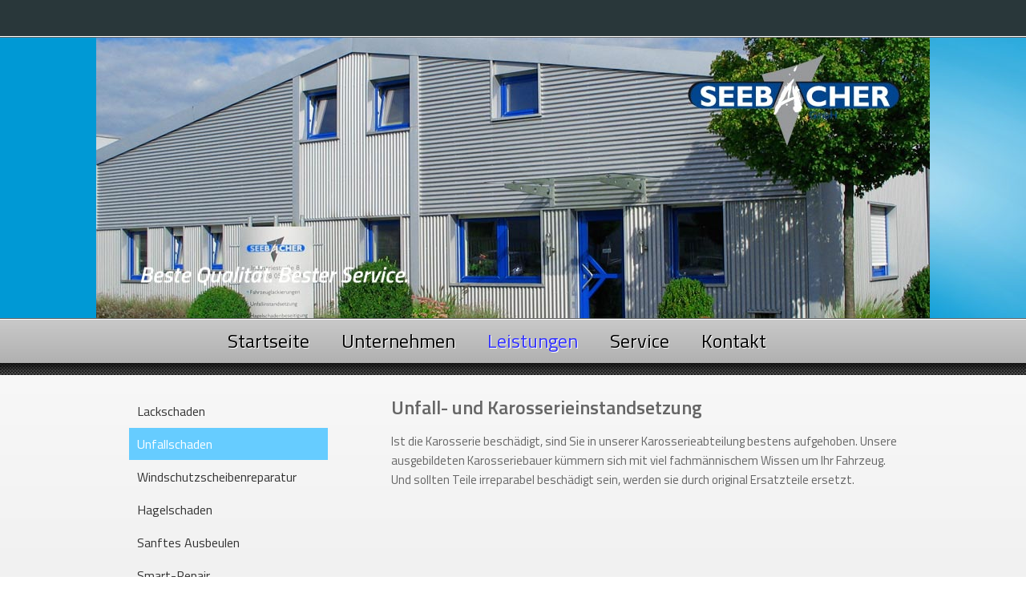

--- FILE ---
content_type: text/html; charset=utf-8
request_url: https://www.seebacher-gmbh.de/www/cms/index.php?idcatside=8&amp;sid=12145306c1fd27d810b0a3609b5565ab
body_size: 3385
content:
<!DOCTYPE html PUBLIC "-//W3C//DTD XHTML 1.0 Transitional//EN" "http://www.w3.org/TR/xhtml1/DTD/xhtml1-transitional.dtd">
<html xmlns="http://www.w3.org/1999/xhtml">
<head>
<meta http-equiv="Content-Type" content="text/html; charset=UTF-8" />
<title>Karosserie- &amp; Lackierfachbetrieb Seebacher GmbH</title>


<link rel="shortcut icon" href="favicon.ico" />
<!--START head//-->
<meta name="generator" content="medias Werbeagentur / www.media-s.com"  />
<meta name="author" content="Hannes Schmidt" />
<meta name="description" content="Lackiererei und Karosseriebau Martin Seebacher GmbH in 77767 Appenweier. Spezialist fÃ¼r die Instandsetzung von HagelschÃ¤den, UnfallschÃ¤den und LackschÃ¤den. Tanklinierungen. Linierungen. Wheeldoctor. Oldtimerrestauration." />
<meta name="keywords" content="Martin Seebacher, Ruth Seebacher, Mario Seebacher, Seebacher, Appenweier, lackieren, ausbeulen, schweissen, Renchtal, Tanklinierungen, Linierungen, tanklinierung, Lack, Lackiererei, Unfall, Unfallinstandsetzung, Wheeldoctor, wheeldoktor, felgenreparatur, " />
<meta name="robots" content="index, follow" />
<meta http-equiv="content-type" content="text/html; charset=utf-8" />
<link rel="StyleSheet" href="cms/css/css_screen.css" type="text/css"  />
<link rel="StyleSheet" href="cms/css/nivo-slider.css" type="text/css"  />
<script type="text/javascript">
<!--
function cms_status(message) {
  window.status = message;
  window.defaultStatus = window.status;
}
function dedi_status(message) {
  window.status = message;
  window.defaultStatus = window.status;
}
function on(message) {
  window.setTimeout("cms_status(\""+message+"\")",10);
}
function off() {
  window.status = "Unfallschaden";
  window.defaultStatus = window.status;
}
//-->
</script>
<!--END head//-->


<link href='/cms/seebacher/fonts.css' rel='stylesheet' type='text/css'>

<script type="text/javascript">
if((navigator.userAgent.match(/iPhone/i)) || (navigator.userAgent.match(/Android/i))) {
window.location = "http://www.seebacher-gmbh.de/mobile/index.html";}
</script>

<script type="text/javascript" src="cms/js/jquery-1.9.0.min.js"></script>
<script type="text/javascript" src="cms/js/jquery.nivo.slider.js"></script>
<script type="text/javascript" src="cms/js/jquery.nivo.slider.pack.js"></script>
<script type="text/javascript" src="cms/js/slider-config.js"></script>

<!-- Anti-aliasing Start -->
<script type="text/javascript">
jQuery(document).ready(function($) { 
    var shadowify = function (e) {
        var color = jQuery(e).css('color'),
            size  = jQuery(e).css('font-size');

        // Got Hex color?  Modify with: http://stackoverflow.com/questions/1740700/get-hex-value-rather-than-rgb-value-using-jquery
        if ( color.search('rgb') == -1 )
            return;

        var rgba = color.match(/^rgba?\((\d+),\s*(\d+),\s*(\d+)(?:,\s*(\d+))?\)$/);
        jQuery(e).css('text-shadow', '0 0 1px rgba('+rgba[1]+','+rgba[2]+','+rgba[3]+',1)');

    // To use calculated shadow of say, 1/15th of the font height 
    //var fsize = size.match(/(\d+)px/);
    //jQuery(e).css('text-shadow', '0 0 '+(fsize[1]/15)+'px rgba('+rgba[1]+','+rgba[2]+','+rgba[3]+',0.3)')
    }


    if(navigator.platform.indexOf('Win') != -1)
        $('.menu a,#header_right a,.event_title a, h1 a, h2 a').each(function(){shadowify(this)});
        //^ Your appropriately targeted list of elements here ^
});
</script>
<!-- Anti-aliasing Ende -->

<script type="text/javascript">
function MM_swapImgRestore() { //v3.0
  var i,x,a=document.MM_sr; for(i=0;a&&i<a.length&&(x=a[i])&&x.oSrc;i++) x.src=x.oSrc;
}
function MM_preloadImages() { //v3.0
  var d=document; if(d.images){ if(!d.MM_p) d.MM_p=new Array();
    var i,j=d.MM_p.length,a=MM_preloadImages.arguments; for(i=0; i<a.length; i++)
    if (a[i].indexOf("#")!=0){ d.MM_p[j]=new Image; d.MM_p[j++].src=a[i];}}
}

function MM_findObj(n, d) { //v4.01
  var p,i,x;  if(!d) d=document; if((p=n.indexOf("?"))>0&&parent.frames.length) {
    d=parent.frames[n.substring(p+1)].document; n=n.substring(0,p);}
  if(!(x=d[n])&&d.all) x=d.all[n]; for (i=0;!x&&i<d.forms.length;i++) x=d.forms[i][n];
  for(i=0;!x&&d.layers&&i<d.layers.length;i++) x=MM_findObj(n,d.layers[i].document);
  if(!x && d.getElementById) x=d.getElementById(n); return x;
}

function MM_swapImage() { //v3.0
  var i,j=0,x,a=MM_swapImage.arguments; document.MM_sr=new Array; for(i=0;i<(a.length-2);i+=3)
   if ((x=MM_findObj(a[i]))!=null){document.MM_sr[j++]=x; if(!x.oSrc) x.oSrc=x.src; x.src=a[i+2];}
}
</script>

<script type="text/javascript">
    function foo(o) {
      o.value = "";
      o.onfocus = null;
    }
    </script>

</head>
<body onload="MM_preloadImages('media/pagebau/Button_Zufriedenheit_Navi_act.png')">
<table width="100%" border="0" cellspacing="0" cellpadding="0">
  <tr>
    <td class="Tab_global_header">
    <table width="1040" border="0" cellspacing="0" cellpadding="0" align="center" id="input_header">
      <tr>
        <td width="40">&nbsp;</td>
        <td width="300"></td>
        <td width="610" height="20">



</td>
        <td width="50">

</td>
        <td width="40">&nbsp;</td>
      </tr>
    </table>
    </td>
  </tr>
  <tr>
    <td class="Tab_global_BM">
    
    <table width="1040" border="0" cellspacing="0" cellpadding="0" align="center">
      <tr>
        <td><div id="BM_Container">
        <div class="slider-wrapper">
    <div id="slider" class="nivoSlider">
                <img src="media/Bildmotive/BM_Start.jpg" alt="" />  
                <img src="media/Bildmotive/BM_6.jpg" alt="" />  
                <img src="media/Bildmotive/BM_7.jpg" alt="" />
                
                             
        </div>
    </div>  </td>
      </tr>
    </table>
    
    </td>
  </tr>
  <tr>
    <td class="Tab_global_Nav"><table width="1040" border="0" cellspacing="0" cellpadding="0" align="center">
      <tr>
        <td width="40">&nbsp;</td>
        <td width="960" align="center"><!--START 20//--> <a href="index.php?idcat=1&amp;sid=c7d1376c148e5beb6665928c64eea9be" class="Navi_hor">Startseite</a><a href="index.php?idcat=2&amp;sid=c7d1376c148e5beb6665928c64eea9be" class="Navi_hor">Unternehmen</a><span class="Navi_hor_act">Leistungen</span><a href="index.php?idcat=4&amp;sid=c7d1376c148e5beb6665928c64eea9be" class="Navi_hor">Service</a><a href="index.php?idcat=6&amp;sid=c7d1376c148e5beb6665928c64eea9be" class="Navi_hor">Kontakt</a> <!--END 20//--></td>
        <td width="40">&nbsp;</td>
      </tr>
    </table></td>
  </tr>
  <tr>
    <td class="Tab_global_Main">
    
    <table width="1040" border="0" cellspacing="0" cellpadding="0" align="center">
      <tr>
        <td width="40">&nbsp;</td>
        <td width="250">&nbsp;</td>
        <td width="78">&nbsp;</td>
        <td width="632">&nbsp;</td>
        <td width="40">&nbsp;</td>
      </tr>
      <tr>
        <td valign="top">&nbsp;</td>
        <td valign="top"><!--START 30//--><table width="100%" cellspacing="1" cellpadding="0" border="0"><tr><td onMouseOver="this.style['background']='#ccc';" onMouseOut="this.style['background']='';" bgcolor="" nowrap>&nbsp;&nbsp;<a href="index.php?idcatside=3&amp;sid=c7d1376c148e5beb6665928c64eea9be" onMouseOver="on('Leistungen');return true;" onMouseOut="off();return true;" class="Navi_vert">Lackschaden</a></td></tr><tr><td bgcolor="#66ccff" nowrap>&nbsp;&nbsp;<span class="Navi_vert_act">Unfallschaden</span></td></tr><tr><td onMouseOver="this.style['background']='#ccc';" onMouseOut="this.style['background']='';" bgcolor="" nowrap>&nbsp;&nbsp;<a href="index.php?idcatside=9&amp;sid=c7d1376c148e5beb6665928c64eea9be" onMouseOver="on('');return true;" onMouseOut="off();return true;" class="Navi_vert">Windschutzscheibenreparatur</a></td></tr><tr><td onMouseOver="this.style['background']='#ccc';" onMouseOut="this.style['background']='';" bgcolor="" nowrap>&nbsp;&nbsp;<a href="index.php?idcatside=10&amp;sid=c7d1376c148e5beb6665928c64eea9be" onMouseOver="on('');return true;" onMouseOut="off();return true;" class="Navi_vert">Hagelschaden</a></td></tr><tr><td onMouseOver="this.style['background']='#ccc';" onMouseOut="this.style['background']='';" bgcolor="" nowrap>&nbsp;&nbsp;<a href="index.php?idcatside=11&amp;sid=c7d1376c148e5beb6665928c64eea9be" onMouseOver="on('');return true;" onMouseOut="off();return true;" class="Navi_vert">Sanftes Ausbeulen</a></td></tr><tr><td onMouseOver="this.style['background']='#ccc';" onMouseOut="this.style['background']='';" bgcolor="" nowrap>&nbsp;&nbsp;<a href="index.php?idcatside=12&amp;sid=c7d1376c148e5beb6665928c64eea9be" onMouseOver="on('');return true;" onMouseOut="off();return true;" class="Navi_vert">Smart-Repair</a></td></tr><tr><td onMouseOver="this.style['background']='#ccc';" onMouseOut="this.style['background']='';" bgcolor="" nowrap>&nbsp;&nbsp;<a href="index.php?idcatside=13&amp;sid=c7d1376c148e5beb6665928c64eea9be" onMouseOver="on('');return true;" onMouseOut="off();return true;" class="Navi_vert">Felgenreparatur</a></td></tr></table><!--END 30//--><br />
          
         <!-- <a href="index.php?idcatside=17" onmouseout="MM_swapImgRestore()" onmouseover="MM_swapImage('Zufriedenheit2','','media/pagebau/Button_Zufriedenheit_Navi_act.png',1)"><img src="media/pagebau/Button_Zufriedenheit_Navi.png" alt="Zufriedenheit!" name="Zufriedenheit2" width="200" height="70" border="0" id="Zufriedenheit2" /></a> --> <br /><br /></td>
        <td valign="top">&nbsp;</td>
        <td valign="top"><span class="Headline_Main"><!--START 40//-->Unfall- und Karosserieinstandsetzung<!--END 40//--></span>
         <p><!--START 50//-->Ist die Karosserie beschädigt, sind Sie in unserer Karosserieabteilung bestens aufgehoben. Unsere ausgebildeten Karosseriebauer kümmern sich mit viel fachmännischem Wissen um Ihr Fahrzeug. Und sollten Teile irreparabel beschädigt sein, werden sie durch original Ersatzteile ersetzt. <br /><br /><!--END 50//--></p><br /><br /></td>
        <td valign="top">&nbsp;</td>
      </tr>
     
    </table></td>
  </tr>
  <tr>
    <td class="Tab_global_Footer">
    
    <table width="1040" border="0" cellspacing="0" cellpadding="0" align="center">
      <tr>
        <td width="40">&nbsp;</td>
        <td width="267">&nbsp;</td>
        <td width="272">&nbsp;</td>
        <td width="208">&nbsp;</td>
        <td width="213">&nbsp;</td>
        <td width="40">&nbsp;</td>
      </tr>
       <tr>
        <td valign="top">&nbsp;</td>
        <td valign="top" class="Text_Footer"><a href="index.php?" class="Text_Footer">Startseite</a> | <a href="index.php?idcat=6" class="Text_Footer">Kontakt</a> | <a href="index.php?idcatside=22" class="Text_Footer">Impressum</a><br /><a href="index.php?idcatside=26" class="Text_Footer">Datenschutz</a><br />
          <br />
          <a href="http://www.media-s.com" target="_blank" class="Text_Footer">&copy; medias werbeagentur</a></td>
        <td valign="top" class="Text_Footer"><strong>Öffnungszeiten:</strong><br />
          Mo. - Fr.: 07:30 - 18:00 Uhr<br />
          Sa.: 09:00 - 13:00 Uhr<br />
          Termine auch nach Vereinbarung</td>
        <td valign="top" class="Text_Footer"><a href="index.php?idcatside=16" class="Text_Footer">Versicherung &amp; Formalitäten</a><br />
          <a href="index.php?idcatside=14" class="Text_Footer">Ersatzfahrzeug</a><br />
          <a href="index.php?idcatside=6" class="Text_Footer">Stellenangebote</a></td>
        <td valign="top" class="Text_Footer"><a href="index.php?idcatside=13" class="Text_Footer">Felgenreparatur</a><br />
          <a href="index.php?idcatside=15" class="Text_Footer">Hol- &amp; Bringservice</a><br />
          <a href="index.php?idcatside=2" class="Text_Footer">Über uns</a></td>
        <td valign="top">&nbsp;</td>
      </tr>
</table>

<script type="text/javascript">
$(window).load(function() {
    $('#slider').nivoSlider();
});
</script>



</body>
</html>

--- FILE ---
content_type: text/css
request_url: https://www.seebacher-gmbh.de/www/cms/cms/css/css_screen.css
body_size: 4667
content:
a:link {color: #333; text-decoration: none; }
a.Text_Footer:link {color: #666; text-decoration: none; }
a.Navi_hor:link {color: #000; text-decoration: none; }
a:visited {text-decoration: none; color: #333;}
a.Text_Footer:visited {text-decoration: none; color: #666; }
a.Navi_hor:visited {text-decoration: none; color: #000; }
a:hover {text-decoration: underline; color: #333; }
a.Text_Footer:hover {text-decoration: underline; color: #666; }
a.Navi_hor:hover {font-size: 24px; line-height:52px; color:#FC3; text-shadow: 1px 1px 0px #000; filter: dropshadow(color=#000, offx=1, offy=1); padding-right:40px;}
a:active {text-decoration: none; color: #333; }
a.Text_Footer:active {text-decoration: none; color: #666; }
a.Navi_hor:active {text-decoration: none; color: #000; }
body,td,th {color: #666; font-family: 'Titillium Web', sans-serif; font-size: 15px; line-height: 24px; }
body {margin-left: 0px; margin-top: 0px; margin-right: 0px; margin-bottom: 0px; background-image: url(/www/cms/media/pagebau/back_footer.png); background-repeat: repeat;}
#img {border: none; }
#Zufriedenheit2 {border: none; padding-left:15px; padding-top:50px;}
.Callback_felder {font-family: 'Titillium Web', sans-serif; font-size: 13px; color: #fff; width: 160px; line-height: 23px; border: 1px solid #fff; background-color: #FC3; padding-left: 3px; padding-top: 3px; margin-right:10px; }
.button {font-family: 'Titillium Web', sans-serif; font-size: 12px; color: #36F; width: 60px; line-height: 24px; border: 1px solid #36C; padding: 2px; background-color: #66CCFF; }
.Tab_global_header {background-image: url(/www/cms/media/pagebau/back_header.gif); background-repeat: repeat; border-bottom-width: 1px; border-bottom-style: solid; border-bottom-color: #FFF; height: 45px;}
.Tab_global_Footer {background-image: url(/www/cms/media/pagebau/footer_shadow3.png); background-repeat: no-repeat; background-position: center top;}
.Tab_global_BM {background-image: url(/www/cms/media/pagebau/background_BM.jpg); background-repeat: repeat-x; height: 350px; border-bottom-width: 1px; border-bottom-style: solid; border-bottom-color: #666; border-top-width: 1px; border-top-style: solid; border-top-color: #666;}
.Tab_global_Nav {background-image: url(/www/cms/media/pagebau/Navi_hor_back.jpg); background-repeat: repeat-x; height: 69px; border-top-width: 1px; border-top-style: solid; border-top-color: #FFF; vertical-align: top;}
.Tab_global_Main {background-image: url(/www/cms/media/pagebau/main_back.png); background-repeat: repeat-x; background-position: bottom; height: 300px; vertical-align: top; background-color:#FFFFFF;}
.Navi_vert_act {font-size: 16px; line-height: 40px; color:#fff; padding:4px;}
#input_header {padding-top: 5px; line-height:20px; }
.Headline {font-size: 24px; line-height:38px; }
.Textinhalte_Start {padding-right: 40px; padding-left: 40px; padding-top: 20px; padding-bottom: 60px;}
.Navi_hor {font-size: 24px; line-height:52px; text-shadow: 1px 1px 0px #ffffff; filter: dropshadow(color=#ffffff, offx=1, offy=1); padding-right:40px; }
.Text_Footer {font-size:14px; line-height:22px; }
.Headline_Main {font-size: 24px; line-height:32px; font-weight:600; }
.Navi_hor_act {font-size: 24px; line-height:52px; color: #3333ff; text-shadow: 1px 1px 0px #ffffff; filter: dropshadow(color=#ffffff, offx=1, offy=1); padding-right:40px;}
.suche_feld {font-family: 'Titillium Web', sans-serif; font-size: 13px; color: #36f; width: 160px; line-height: 23px; border: 1px solid #fff; background-color: #66ccff; padding-left: 3px; padding-top: 3px; margin-right:10px;}
.Navi_vert {font-size: 16px; line-height: 40px; color:#333; padding:4px;}
.FormBox_1_Zeile {font-family: 'Titillium Web', sans-serif; font-size: 12px; line-height: 20px; color: #333; width: 400px; display: block; border-color: #666666; border-style: solid; border-width: 1px; padding: 4px; background-color: #ccc;}
.FormBox_Capcha {font-family: 'Titillium Web', sans-serif; font-size: 12px; line-height: 20px; color: #333; width: 100px; display: block; border-color: #666666; border-style: solid; border-width: 1px; padding: 4px; background-color: #ccc;}
.FormBox_X_Zeile {font-family: 'Titillium Web', sans-serif; font-size: 12px; line-height: 20px; color: #333; width: 600px; height: 80px; display: block; border-color: #666666; border-style: solid; border-width: 1px; padding: 4px; background-color: #ccc;}
.Text_Form_rot {font-family: 'Titillium Web', sans-serif; font-size: 15px; line-height: 24px; color: #ff0000;}
.space {padding-top: 10px; padding-bottom: 10px;}
.Text_Form_gruen {font-family: 'Titillium Web', sans-serif; font-size: 15px; line-height: 24px; color: #33cc33;padding-bottom:20px;}
#img_galerie {border: 1px; border-color: #666; border-style: solid; padding: 4px;margin: 5px;}


--- FILE ---
content_type: text/css
request_url: https://www.seebacher-gmbh.de/www/cms/cms/css/nivo-slider.css
body_size: 1255
content:
.nivoSlider {position:relative; width:100%; height:auto; overflow: hidden; }
.nivoSlider img {position:absolute; top:0px; left:0px; max-width: none; }
.nivo-main-image {display: block !important; position: relative !important; width: 100% !important; }
.nivoSlider a.nivo-imageLink {position:absolute; top:0px; left:0px; width:100%; height:100%; border:0; padding:0; margin:0; z-index:6; display:none; background:white; filter:alpha(opacity=0); opacity:0; }
.nivo-slice {display:block; position:absolute; z-index:5; height:100%; top:0; }
.nivo-box {display:block; position:absolute; z-index:5; overflow:hidden; }
.nivo-box img {display:block; }
.nivo-caption {position:absolute; left:0px; bottom:0px; background:#000; color:#fff; width:100%; z-index:8; padding: 5px 10px; opacity: 0.8; overflow: hidden; display: none; -moz-opacity: 0.8; filter:alpha(opacity=8); -webkit-box-sizing: border-box; -moz-box-sizing: border-box; box-sizing: border-box; }
.nivo-caption p {padding:5px; margin:0; }
.nivo-caption a {display:inline !important; }
.nivo-html-caption {display:none; }
.nivo-directionNav a {position:absolute; top:45%; z-index:9; cursor:pointer; }
.nivo-prevNav {left:0px; }
.nivo-nextNav {right:0px; }
.nivo-controlNav {text-align:center; padding: 15px 0; }
.nivo-controlNav a {cursor:pointer; }
.nivo-controlNav a.active {font-weight:bold; }
